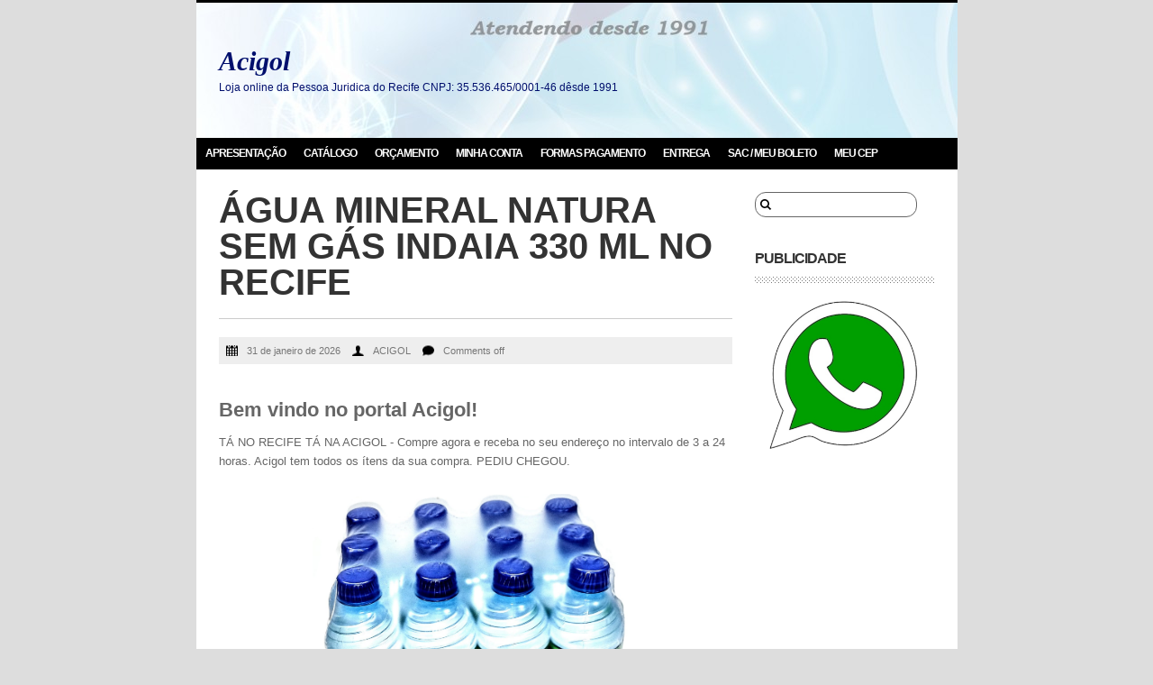

--- FILE ---
content_type: text/html; charset=UTF-8
request_url: https://www.acigol.com.br/agua-mineral-natura-sem-gas-indaia-330-ml-no-recife/
body_size: 9267
content:
<!DOCTYPE html>
<!--[if IE 6]>
<html id="ie6" lang="pt-BR">
<![endif]-->
<!--[if IE 7]>
<html id="ie7" lang="pt-BR">
<![endif]-->
<!--[if IE 8]>
<html id="ie8" lang="pt-BR">
<![endif]-->
<!--[if !(IE 6) | !(IE 7) | !(IE 8)  ]><!-->
<html lang="pt-BR">
<!--<![endif]-->
<head>
<meta charset="UTF-8" />
<title>
ÁGUA MINERAL NATURA SEM GÁS INDAIA 330 ML NO RECIFE | Acigol</title>
<meta name="viewport" content="width=device-width" />
<link rel="profile" href="https://gmpg.org/xfn/11" />
<link rel="stylesheet" type="text/css" media="all" href="https://www.acigol.com.br/wp/wp-content/themes/desire/style.css" />
<link rel="pingback" href="https://www.acigol.com.br/wp/xmlrpc.php" />
<link rel="alternate" type="application/rss+xml" title="Feed de Acigol &raquo;" href="https://www.acigol.com.br/feed/" />
<link rel="alternate" type="application/rss+xml" title="Acigol &raquo;  Feed de comentários" href="https://www.acigol.com.br/comments/feed/" />
		<!-- This site uses the Google Analytics by MonsterInsights plugin v7.18.0 - Using Analytics tracking - https://www.monsterinsights.com/ -->
							<script src="//www.googletagmanager.com/gtag/js?id=UA-31572532-1"  type="text/javascript" data-cfasync="false" async></script>
			<script type="text/javascript" data-cfasync="false">
				var mi_version = '7.18.0';
				var mi_track_user = true;
				var mi_no_track_reason = '';
				
								var disableStr = 'ga-disable-UA-31572532-1';

				/* Function to detect opted out users */
				function __gtagTrackerIsOptedOut() {
					return document.cookie.indexOf( disableStr + '=true' ) > - 1;
				}

				/* Disable tracking if the opt-out cookie exists. */
				if ( __gtagTrackerIsOptedOut() ) {
					window[disableStr] = true;
				}

				/* Opt-out function */
				function __gtagTrackerOptout() {
					document.cookie = disableStr + '=true; expires=Thu, 31 Dec 2099 23:59:59 UTC; path=/';
					window[disableStr] = true;
				}

				if ( 'undefined' === typeof gaOptout ) {
					function gaOptout() {
						__gtagTrackerOptout();
					}
				}
								window.dataLayer = window.dataLayer || [];
				if ( mi_track_user ) {
					function __gtagTracker() {dataLayer.push( arguments );}
					__gtagTracker( 'js', new Date() );
					__gtagTracker( 'set', {
						'developer_id.dZGIzZG' : true,
						                    });
					__gtagTracker( 'config', 'UA-31572532-1', {
						forceSSL:true,					} );
										window.gtag = __gtagTracker;										(
						function () {
							/* https://developers.google.com/analytics/devguides/collection/analyticsjs/ */
							/* ga and __gaTracker compatibility shim. */
							var noopfn = function () {
								return null;
							};
							var newtracker = function () {
								return new Tracker();
							};
							var Tracker = function () {
								return null;
							};
							var p = Tracker.prototype;
							p.get = noopfn;
							p.set = noopfn;
							p.send = function (){
								var args = Array.prototype.slice.call(arguments);
								args.unshift( 'send' );
								__gaTracker.apply(null, args);
							};
							var __gaTracker = function () {
								var len = arguments.length;
								if ( len === 0 ) {
									return;
								}
								var f = arguments[len - 1];
								if ( typeof f !== 'object' || f === null || typeof f.hitCallback !== 'function' ) {
									if ( 'send' === arguments[0] ) {
										var hitConverted, hitObject = false, action;
										if ( 'event' === arguments[1] ) {
											if ( 'undefined' !== typeof arguments[3] ) {
												hitObject = {
													'eventAction': arguments[3],
													'eventCategory': arguments[2],
													'eventLabel': arguments[4],
													'value': arguments[5] ? arguments[5] : 1,
												}
											}
										}
										if ( 'pageview' === arguments[1] ) {
											if ( 'undefined' !== typeof arguments[2] ) {
												hitObject = {
													'eventAction': 'page_view',
													'page_path' : arguments[2],
												}
											}
										}
										if ( typeof arguments[2] === 'object' ) {
											hitObject = arguments[2];
										}
										if ( typeof arguments[5] === 'object' ) {
											Object.assign( hitObject, arguments[5] );
										}
										if ( 'undefined' !== typeof arguments[1].hitType ) {
											hitObject = arguments[1];
											if ( 'pageview' === hitObject.hitType ) {
												hitObject.eventAction = 'page_view';
											}
										}
										if ( hitObject ) {
											action = 'timing' === arguments[1].hitType ? 'timing_complete' : hitObject.eventAction;
											hitConverted = mapArgs( hitObject );
											__gtagTracker( 'event', action, hitConverted );
										}
									}
									return;
								}

								function mapArgs( args ) {
									var arg, hit = {};
									var gaMap = {
										'eventCategory': 'event_category',
										'eventAction': 'event_action',
										'eventLabel': 'event_label',
										'eventValue': 'event_value',
										'nonInteraction': 'non_interaction',
										'timingCategory': 'event_category',
										'timingVar': 'name',
										'timingValue': 'value',
										'timingLabel': 'event_label',
										'page' : 'page_path',
										'location' : 'page_location',
										'title' : 'page_title',
									};
									for ( arg in args ) {
										if ( args.hasOwnProperty(arg) && gaMap.hasOwnProperty(arg) ) {
											hit[gaMap[arg]] = args[arg];
										} else {
											hit[arg] = args[arg];
										}
									}
									return hit;
								}

								try {
									f.hitCallback();
								} catch ( ex ) {
								}
							};
							__gaTracker.create = newtracker;
							__gaTracker.getByName = newtracker;
							__gaTracker.getAll = function () {
								return [];
							};
							__gaTracker.remove = noopfn;
							__gaTracker.loaded = true;
							window['__gaTracker'] = __gaTracker;
						}
					)();
									} else {
										console.log( "" );
					( function () {
							function __gtagTracker() {
								return null;
							}
							window['__gtagTracker'] = __gtagTracker;
							window['gtag'] = __gtagTracker;
					} )();
									}
			</script>
				<!-- / Google Analytics by MonsterInsights -->
		<link rel='stylesheet' id='contact-form-7-css'  href='https://www.acigol.com.br/wp/wp-content/plugins/contact-form-7/includes/css/styles.css?ver=4.0.3' type='text/css' media='all' />
<link rel='stylesheet' id='wp-polls-css'  href='https://www.acigol.com.br/wp/wp-content/plugins/wp-polls/polls-css.css?ver=2.73.3' type='text/css' media='all' />
<style id='wp-polls-inline-css' type='text/css'>
.wp-polls .pollbar {
	margin: 1px;
	font-size: 6px;
	line-height: 8px;
	height: 8px;
	background-image: url('https://www.acigol.com.br/wp/wp-content/plugins/wp-polls/images/default/pollbg.gif');
	border: 1px solid #c8c8c8;
}

</style>
<script type='text/javascript' src='https://www.acigol.com.br/wp/wp-includes/js/jquery/jquery.js?ver=1.11.1'></script>
<script type='text/javascript' src='https://www.acigol.com.br/wp/wp-includes/js/jquery/jquery-migrate.min.js?ver=1.2.1'></script>
<script type='text/javascript'>
/* <![CDATA[ */
var monsterinsights_frontend = {"js_events_tracking":"true","download_extensions":"doc,pdf,ppt,zip,xls,docx,pptx,xlsx","inbound_paths":"[]","home_url":"https:\/\/www.acigol.com.br","hash_tracking":"false","ua":"UA-31572532-1"};
/* ]]> */
</script>
<script type='text/javascript' src='https://www.acigol.com.br/wp/wp-content/plugins/google-analytics-for-wordpress/assets/js/frontend-gtag.min.js?ver=7.18.0'></script>
<link rel="EditURI" type="application/rsd+xml" title="RSD" href="https://www.acigol.com.br/wp/xmlrpc.php?rsd" />
<link rel="wlwmanifest" type="application/wlwmanifest+xml" href="https://www.acigol.com.br/wp/wp-includes/wlwmanifest.xml" /> 
<link rel='prev' title='ATACADÃO DO SACO DE LIXO &#8211; COMPRE O SACO CERTO PARA SEU LIXEIRO NO RECIFE' href='https://www.acigol.com.br/atacadao-do-saco-de-lixo-compre-o-saco-certo-para-seu-lixeiro-no-recife/' />
<link rel='next' title='ÁGUA MINERAL NATURAL INDAIÁ COM GÁS 330 ML NO RECIFE' href='https://www.acigol.com.br/agua-mineral-natural-indaia-com-gas-330-ml-no-recife/' />
<meta name="generator" content="WordPress 4.1.41" />
<link rel='canonical' href='https://www.acigol.com.br/agua-mineral-natura-sem-gas-indaia-330-ml-no-recife/' />
<link rel='shortlink' href='https://www.acigol.com.br/?p=27715' />
<link rel="shortcut icon" href="https://www.acigol.com.br/favicon.ico"/>
<!--[if IE]>
	<link rel="stylesheet" type="text/css" media="all" href="https://www.acigol.com.br/wp/wp-content/themes/desire/ie.css" />
<![endif]-->
<link rel="stylesheet" type="text/css" media="all" href="https://www.acigol.com.br/wp/wp-content/themes/desire/colors/light/colors.css" />
<link rel="stylesheet" type="text/css" media="all" href="https://www.acigol.com.br/wp/wp-content/themes/desire/inc/slider/slider.css" />
<style>
#wrapper { width: 845px; }
	#header { height: 150px; }
	.logo-image { max-height: 120px; max-width: 120px; }
	body { background-color: #DDDDDD; }
	ul.slideshow { width: 845px; height: 300px; }
	#slideshow-caption { width: 845px; }
	#container { width: 570px; padding: 25px 25px 0 25px; }
	.sidebar { width: 200px; padding: 25px 25px 0 0; }
	.entry-content, .widget { font-family: Helvetica, Arial, sans-serif; }
	.entry-title, .widget-title { font-family: Helvetica, Arial, sans-serif; }
</style>
<script type="text/javascript" src="https://www.acigol.com.br/wp/wp-content/themes/desire/js/theme-head.js"></script>
<script type="text/javascript" src="https://www.acigol.com.br/wp/wp-content/themes/desire/inc/slider/slider.js"></script>
<script type="text/javascript">
	jQuery(document).ready(function() { slideShow(9000); });
</script>
    <style type="text/css">
	#header { background: url(https://www.acigol.com.br/wp/wp-content/uploads/2014/12/cropped-header1.jpg) repeat; }
	#header .site-title, #header .site-title a, #header .site-desc { color: #010f6d; text-shadow: none; }
	#header .site-title { font-size: 30px; font-family: Georgia, serif; font-style: italic; font-weight: 700; }
        #header .site-desc { font-size: 12px; margin-top: 8px; }
            </style>
    <style type="text/css">
    html { margin-top: 0 !important; }
    * html body { margin-top: 0 !important; }
</style>
</head>
<body data-rsssl=1 class="single single-post postid-27715 single-format-image">
<div id="wrapper"> <!-- Start of wrapper -->
    <div id="header">
        <table class="tablayout" style="height: 150px;">
            <tr>
                                <td class="tdleft" style="padding-left: 25px;">
                    <h1 class="site-title"><a href="https://www.acigol.com.br">Acigol</a></h1>
                    <p class="site-desc">Loja online da Pessoa Juridica do Recife CNPJ: 35.536.465/0001-46 dêsde 1991</p>                </td>
            </tr>
        </table>
    </div>

    <div class="main-menu"><ul id="menu-menu_principal" class="menu"><li id="menu-item-25071" class="menu-item menu-item-type-custom menu-item-object-custom menu-item-25071"><a href="https://www.acigol.com.br/apresentacao/">APRESENTAÇÃO</a></li>
<li id="menu-item-23283" class="menu-item menu-item-type-custom menu-item-object-custom menu-item-23283"><a href="https://www.acigolrecife.com.br/loja/">CATÁLOGO</a></li>
<li id="menu-item-26649" class="menu-item menu-item-type-custom menu-item-object-custom menu-item-26649"><a href="https://www.acigolrecife.com.br/loja-2/">ORÇAMENTO</a></li>
<li id="menu-item-29221" class="menu-item menu-item-type-custom menu-item-object-custom menu-item-29221"><a href="https://www.acigolrecife.com.br/my-account/">MINHA CONTA</a></li>
<li id="menu-item-27876" class="menu-item menu-item-type-custom menu-item-object-custom menu-item-27876"><a href="https://www.acigol.com.br/formas-de-pagamento/">FORMAS PAGAMENTO</a></li>
<li id="menu-item-23323" class="menu-item menu-item-type-post_type menu-item-object-page menu-item-23323"><a href="https://www.acigol.com.br/regra-de-frete-gratis/">ENTREGA</a></li>
<li id="menu-item-20170" class="menu-item menu-item-type-post_type menu-item-object-page menu-item-20170"><a href="https://www.acigol.com.br/sac-2/">SAC / MEU BOLETO</a></li>
<li id="menu-item-26827" class="menu-item menu-item-type-post_type menu-item-object-page menu-item-26827"><a href="https://www.acigol.com.br/cep/">MEU CEP</a></li>
</ul></div>                <div id="container">
                            <div id="post-27715" class="post-27715 post type-post status-publish format-image hentry category-portfolio tag-agua-mineral-em-garrafas-de-330ml-no-recife tag-agua-mineral-indaia-no-recife tag-atacadao-das-aguas-mineral-no-recife tag-atacadista-de-agua-mineral-natural-no-recife tag-comprar-agua-mineral-em-garrafinhas-para-eventos-no-recife tag-distribuidor-de-agua-mineral-e-garrafinhas-no-recife-da-marca-indaia tag-loja-de-fabrica-de-agua-mineral-indaia-no-recife tag-venda-de-agua-mneral-natural-no-recife single">
            <h1 class="entry-title">ÁGUA MINERAL NATURA SEM GÁS INDAIA 330 ML NO RECIFE</h1>
        <div class="entry-info">
        <a class="entry-date" href="https://www.acigol.com.br/agua-mineral-natura-sem-gas-indaia-330-ml-no-recife/" title="22:38" rel="bookmark">31 de janeiro de 2026</a> <a class="entry-author" href="https://www.acigol.com.br/author/claudio/" title="View all posts by ACIGOL" rel="author">ACIGOL</a>        <span class="comments-link">Comments off</span>            </div>
    <div class="entry-content">
        <p><div class="wpcf7" id="wpcf7-f8316-p27715-o1" dir="ltr">
<div class="screen-reader-response"></div>
<form name="" action="/agua-mineral-natura-sem-gas-indaia-330-ml-no-recife/#wpcf7-f8316-p27715-o1" method="post" class="wpcf7-form" novalidate="novalidate">
<div style="display: none;">
<input type="hidden" name="_wpcf7" value="8316" />
<input type="hidden" name="_wpcf7_version" value="4.0.3" />
<input type="hidden" name="_wpcf7_locale" value="" />
<input type="hidden" name="_wpcf7_unit_tag" value="wpcf7-f8316-p27715-o1" />
<input type="hidden" name="_wpnonce" value="332c4164f5" />
</div>
<h1>Bem vindo no portal Acigol!</h1>
<p>TÁ NO RECIFE TÁ NA ACIGOL - Compre agora e receba no seu endereço no intervalo de 3 a 24 horas. Acigol tem todos os ítens da sua compra. PEDIU CHEGOU.</p>
<div class="wpcf7-response-output wpcf7-display-none"></div></form></div><a href="https://www.acigolrecife.com.br/loja/agua-mineral/agua-mineral-natural-indaia-330-ml-fardo-com-12-unidades/" rel="attachment wp-att-27716"><img class="  wp-image-27716 aligncenter" src="https://www.acigol.com.br/wp/wp-content/uploads/2024/05/AGUA-MINERAL-NATURAL-SEM-GAS-INDAIA-330-ML-FARDO-COM-12-UNIDADES-180524.png" alt="AGUA MINERAL NATURAL SEM GAS INDAIA 330 ML FARDO COM 12 UNIDADES 180524" width="361" height="329" /></a></p>
<div class="wpcf7" id="wpcf7-f13597-p27715-o2" dir="ltr">
<div class="screen-reader-response"></div>
<form name="" action="/agua-mineral-natura-sem-gas-indaia-330-ml-no-recife/#wpcf7-f13597-p27715-o2" method="post" class="wpcf7-form" novalidate="novalidate">
<div style="display: none;">
<input type="hidden" name="_wpcf7" value="13597" />
<input type="hidden" name="_wpcf7_version" value="4.0.3" />
<input type="hidden" name="_wpcf7_locale" value="" />
<input type="hidden" name="_wpcf7_unit_tag" value="wpcf7-f13597-p27715-o2" />
<input type="hidden" name="_wpnonce" value="13e1122741" />
</div>
<h1>CLICK NA FOTO E VEJA O PREÇO</h1>
<div class="wpcf7-response-output wpcf7-display-none"></div></form></div>
            </div>
    </div>            <div class="post-navigation clearfix">
                <span class="nav-previous"><a href="https://www.acigol.com.br/atacadao-do-saco-de-lixo-compre-o-saco-certo-para-seu-lixeiro-no-recife/" rel="prev">&laquo; Previous</a></span>
                <span class="nav-next"><a href="https://www.acigol.com.br/agua-mineral-natural-indaia-com-gas-330-ml-no-recife/" rel="next">Next &raquo;</a></span>
            </div>
            <div id="comments">
    <p class="nocomments">Comments are closed.</p>
 <!-- If have comments -->
		</div> <!-- #comments -->            </div>
    <div id="sidebar-1" class="sidebar widget-area">
        <div id="widget-search" class="widget">
        <form role="search" method="get" id="searchform" class="searchform" action="https://www.acigol.com.br/">
				<div>
					<label class="screen-reader-text" for="s">Pesquisar por:</label>
					<input type="text" value="" name="s" id="s" />
					<input type="submit" id="searchsubmit" value="Pesquisar" />
				</div>
			</form>    </div>
        <div id="text-13" class="widget widget_text"><h3 class="widget-title">PUBLICIDADE</h3>			<div class="textwidget"><p style="text-align: left;"><a href="https://wa.me/558199602120" rel="attachment wp-att-22106"><img class="  wp-image-22106 aligncenter" src="https://www.acigol.com.br/wp/wp-content/uploads/2017/11/WHATSAPP-ACIGOL-81-999602120.png" alt="WHATSAPP ACIGOL 81 999602120" width="173" height="177" /></a></p>
<script async src="https://pagead2.googlesyndication.com/pagead/js/adsbygoogle.js?client=ca-pub-2545656316214186"
     crossorigin="anonymous"></script>
<!-- acigol_principal -->
<ins class="adsbygoogle"
     style="display:block"
     data-ad-client="ca-pub-2545656316214186"
     data-ad-slot="4030949000"
     data-ad-format="auto"
     data-full-width-responsive="true"></ins>
<script>
     (adsbygoogle = window.adsbygoogle || []).push({});
</script>
</div>
		</div><div id="text-9" class="widget widget_text"><h3 class="widget-title">Tudo da sua compra!</h3>			<div class="textwidget"><a href="https://www.acigol.com.br/apresentacao/" rel="attachment wp-att-25928"><img class="  wp-image-25928 aligncenter" src="https://www.acigol.com.br/wp/wp-content/uploads/2023/01/PORTAL-ACIGOL.gif" alt="PORTAL ACIGOL" width="217" height="217" /></a></div>
		</div><div id="text-21" class="widget widget_text"><h3 class="widget-title">A melhor compra é compra Acigol</h3>			<div class="textwidget"><a href="https://www.acigol.com.br/apresentacao-catalogo/" rel="attachment wp-att-29318"><img class="alignleft size-full wp-image-29318" src="https://www.acigol.com.br/wp/wp-content/uploads/2025/07/CUPOM10-140725.png" alt="CUPOM10 140725" width="492" height="329" /></a></div>
		</div><div id="text-7" class="widget widget_text">			<div class="textwidget"><p>Atende PF e PJ<br />
<a href="https://www.acigolrecife.com.br/loja/" rel="attachment wp-att-24734"><img class="alignleft size-full wp-image-24734" src="https://www.acigol.com.br/wp/wp-content/uploads/2022/04/LOJA-ONLINE-DA-PESSOA-JURIDICA.gif" alt="LOJA ONLINE DA PESSOA JURIDICA" width="1080" height="1080" /></a>►<a href="https://www.siteconfiavel.com.br/site/acigol-com-br?id=675af4b1e68230a74fce9886">Veja opiniões sobre Acigol</a>◄</p>
</div>
		</div><div id="text-23" class="widget widget_text"><h3 class="widget-title">Bem vindo(a)!</h3>			<div class="textwidget">Imóveis em Aldeia com um click
<p style="text-align: right;"><a href="https://www.instagram.com/meri_imoveis/"><img class=" size-full wp-image-29024 aligncenter" src="https://www.acigol.com.br/wp/wp-content/uploads/2025/04/meri-imoveis-250425.png" alt="meri imoveis 250425" width="271" height="246" /><span style="color: #ffcc00;">
</span></a></p>
<p style="text-align: right;"></p>

<a href="https://www.neoadministradora.net/" rel="attachment wp-att-29360"><img class="alignleft size-full wp-image-29360" src="https://www.acigol.com.br/wp/wp-content/uploads/2025/07/NEO-ADM-SOLICITE-PROPOSTA-230725.png" alt="NEO ADM SOLICITE PROPOSTA 230725" width="748" height="584" /></a></div>
		</div><div id="text-10" class="widget widget_text">			<div class="textwidget"><h1 style="text-align: center;"><a style="color: #34821e;" href="https://www.nacc.org.br/" rel="attachment wp-att-20300"><img class="  wp-image-20300 aligncenter" src="https://www.acigol.com.br/wp/wp-content/uploads/2012/05/coração-nacc33.gif" alt="coração nacc33" width="142" height="140" /></a></h1>
<h3 style="text-align: center;"><a href="http://nacc.org.br/contato/" rel="attachment wp-att-20631">
</a></h3>
&nbsp;
<a href="https://www.nacc.org.br/como-ajudar/" rel="attachment wp-att-28321"><img class=" size-full wp-image-28321 aligncenter" src="https://www.acigol.com.br/wp/wp-content/uploads/2024/10/NACC-01102024.png" alt="NACC 01102024" width="175" height="91" /></a>

Fundado em outubro de 1985 por um grupo de pessoas sensibilizadas com o problema do câncer infanto-juvenil.

O Nacc vem oferecendo suporte aos serviços de oncologia pediátrica do Recife através de apoio às crianças e adolescentes em tratamento na cidade e seus familiares, proporcionando as condições necessárias para minimizar as dificuldades inerentes ao tratamento.

Em nossa casa de apoio, acolhemos os pacientes encaminhados pelos hospitais que contam com serviço de oncologia pediátrica em Pernambuco para que possam receber um complemento do tratamento médico-hospitalar, através de apoio biopsicossocial, oferecendo os seguintes tipos de assistência:
<a href="https://www.nacc.org.br/quem-somos/"><span style="color: #00ccff;">VER MAIS...</span></a></div>
		</div><div id="text-17" class="widget widget_text">			<div class="textwidget"><a href="https://www.acigolrecife.com.br/loja/alimentos/agua-mineral-indaia-cx-c48x200ml/" rel="attachment wp-att-27081"><img class="  wp-image-27081 aligncenter" src="https://www.acigol.com.br/wp/wp-content/uploads/2023/09/AGUA-MINERAL-SEM-GAZ-EM-COPOS-200ML-060923.png" alt="AGUA MINERAL SEM GAZ EM COPOS 200ML 060923" width="122" height="105" /></a></div>
		</div><div id="text-18" class="widget widget_text">			<div class="textwidget"><p style="text-align: left;"><a href="https://www.acigolrecife.com.br/" rel="attachment wp-att-25274"><img class=" size-full wp-image-25274 aligncenter" src="https://www.acigol.com.br/wp/wp-content/uploads/2022/07/badeira1.gif" alt="badeira1" width="160" height="120" /></a></p>
&nbsp;</div>
		</div><div id="text-16" class="widget widget_text">			<div class="textwidget"><p style="text-align: left;"><a href="https://g.page/r/CUOqJ-ieueZtEAI/review " rel="attachment wp-att-24746"><img class="alignleft size-full wp-image-24746" src="https://www.acigol.com.br/wp/wp-content/uploads/2022/04/AVALIAR-ACIGOL-1704222256.jpg" alt="AVALIAR ACIGOL 1704222256" width="459" height="344" /></a></p></div>
		</div><div id="text-14" class="widget widget_text"><h3 class="widget-title">Entrega Rápida</h3>			<div class="textwidget"><p style="text-align: left;"><a href="https://www.acigol.com.br/acigol-tem-a-menor-taxa-de-frete-veja-a-regra-de-frete/menor-taxa-de-frete/" rel="attachment wp-att-24708"><img class=" size-full wp-image-24708 aligncenter" src="https://www.acigol.com.br/wp/wp-content/uploads/2022/04/MENOR-TAXA-DE-FRETE.gif" alt="MENOR TAXA DE FRETE" width="1080" height="1080" /></a></p></div>
		</div><div id="text-11" class="widget widget_text">			<div class="textwidget"><p><a href="https://www.acigolrecife.com.br/" rel="attachment wp-att-24676"><img class=" size-full wp-image-24676 aligncenter" src="https://www.acigol.com.br/wp/wp-content/uploads/2022/04/ACIGOL-300122B.jpg" alt="ACIGOL 300122B" width="1098" height="383" /></a></p>
</div>
		</div><div id="text-12" class="widget widget_text">			<div class="textwidget"><a href="https://www.acigol.com.br/acigol-qualidade-pelo-melhor-preco/acigol-qualidade-pelo-melhor-preco_20170731_192934-4/" rel="attachment wp-att-24693"><img class="alignleft size-full wp-image-24693" src="https://www.acigol.com.br/wp/wp-content/uploads/2022/04/ACIGOL-QUALIDADE-PELO-MELHOR-PREÇO_20170731_192934.gif" alt="ACIGOL QUALIDADE PELO MELHOR PREÇO_20170731_192934" width="910" height="512" /></a></div>
		</div><div id="text-15" class="widget widget_text">			<div class="textwidget"><p style="text-align: left;"><a href="https://www.acigol.com.br/acucar-sache-uniao-premium-c400-saches/acigol-aceita-todos-os-cartoes-1804220852/" rel="attachment wp-att-24751"><img class="alignleft size-full wp-image-24751" src="https://www.acigol.com.br/wp/wp-content/uploads/2022/04/ACIGOL-ACEITA-TODOS-OS-CARTOES-1804220852.gif" alt="ACIGOL ACEITA TODOS OS CARTOES 1804220852" width="1080" height="1080" /></a></p></div>
		</div><div id="text-5" class="widget widget_text"><h3 class="widget-title">Tecnologia Digital</h3>			<div class="textwidget"><a href="https://www.phixa.com.br/solucoes.php" rel="attachment wp-att-26446"><img class="alignleft size-full wp-image-26446" src="https://www.acigol.com.br/wp/wp-content/uploads/2022/04/LOGO-PHIXA-100523.png" alt="LOGO PHIXA 100523" width="917" height="554" /></a>
O Software Phixa Commerce é um (ERP) customizado, voltado para Gestão Empresarial e controle Administrativo, de múltipla funcionalidade. Com ele poderá ter controle total dos seus negócios, através de Ferramentas rápidas, inteligentes e interligadas com a Sefaz. Importação e Emissão de NFE e NFSE; Vendas; Controle de estoque; Caixa; Comissão dos vendedores; Controle Financeiro geral; Emissão de boletos bancários; Conciliação bancária; Importação do SEF e GIM, Custos Fiscais; entre outros recursos.</br>Quer saber em quanto tempo você automatiza sua empresa? Solicite consulta técnica pelo whatsapp PHIXA.</div>
		</div><div id="categories-3" class="widget widget_categories"><h3 class="widget-title">Categoria</h3>		<ul>
	<li class="cat-item cat-item-7180"><a href="https://www.acigol.com.br/categoria/acesso/" title="padrão">.</a>
</li>
	<li class="cat-item cat-item-11882"><a href="https://www.acigol.com.br/categoria/acigol/" title="FACILIDADE">ACIGOL</a>
<ul class='children'>
	<li class="cat-item cat-item-15555"><a href="https://www.acigol.com.br/categoria/acigol/anuncio/" >Anúncio</a>
</li>
	<li class="cat-item cat-item-17841"><a href="https://www.acigol.com.br/categoria/acigol/publicidade-no-portal-acigol/" title="PUBLICIDADE NO PORTAL ACIGOL">Publicidade</a>
</li>
</ul>
</li>
	<li class="cat-item cat-item-10"><a href="https://www.acigol.com.br/categoria/canal/" title="CANAL">CANAL</a>
</li>
	<li class="cat-item cat-item-9"><a href="https://www.acigol.com.br/categoria/portfolio/" title="Descrição, indicação, sugestão de uso ou finalidade de alguns produtos.">PORTFÓLIO</a>
</li>
		</ul>
</div><div id="text-22" class="widget widget_text"><h3 class="widget-title">PUBLICIDADE</h3>			<div class="textwidget"><p style="text-align: left;"><a href="https://wa.me/558199602120" rel="attachment wp-att-22106"><img class="  wp-image-22106 aligncenter" src="https://www.acigol.com.br/wp/wp-content/uploads/2017/11/WHATSAPP-ACIGOL-81-999602120.png" alt="WHATSAPP ACIGOL 81 999602120" width="173" height="177" /></a></p>
</div>
		</div></div>    <div id="footer">
                    <div id="footer-widget-area" class="footer-widget-two clearfix">
        <div id="footer-widget-area-1" class="footer-widget-area">
        <div id="text-6" class="widget widget_text"><h3 class="widget-title">Telefone:</h3>			<div class="textwidget">&nbsp;
<span class="entry-content" style="color: #000080;"><h1>+55 (81) 999602120</h1></span>
<h1>&nbsp;</h1>
&nbsp;
<h2><span style="color: #000000;">Orçamento por email:</span> <a title="Solicitação de preço" href="https://www.acigol.com.br/orcamento/"><span style="color: #808080;">Clique Aqui</span></a></h2>
&nbsp;
<h2><span style="color: #000000;">E-mail:</span> <a title="acigol@acigol.com.br" href="/cdn-cgi/l/email-protection#c1a0a2a8a6aead81a0a2a8a6aeadefa2aeacefa3b3"><span style="color: #808080;"><span class="__cf_email__" data-cfemail="97f6f4fef0f8fbd7f6f4fef0f8fbb9f4f8fab9f5e5">[email&#160;protected]</span></span></a></h2>
&nbsp;</div>
		</div><div id="text-24" class="widget widget_text"><h3 class="widget-title">Tudo da sua compra num só lugar!</h3>			<div class="textwidget"></div>
		</div>    </div>
    
        <div id="footer-widget-area-2" class="footer-widget-area">
        		<div id="recent-posts-3" class="widget widget_recent_entries">		<h3 class="widget-title">Recente:</h3>		<ul>
					<li>
				<a href="https://www.acigol.com.br/estopa-colorida-de-malha-fria-de-algodao-venda-no-atacado-e-varejo-no-recife/">ESTOPA COLORIDA DE MALHA FRIA DE ALGODÃO VENDA NO ATACADO E VAREJO NO RECIFE</a>
						</li>
					<li>
				<a href="https://www.acigol.com.br/estopa-colorida-de-malha-fria-de-algodao-nao-solta-fiapo/">ESTOPA BRANCA DE MALHA FRIA DE ALGODÃO (NÃO SOLTA FIAPO)</a>
						</li>
					<li>
				<a href="https://www.acigol.com.br/vassoura-60cm-de-pelo-macio-para-uso-de-profissionais-da-limpeza-ref-9064d/">VASSOURA 60CM DE PELO MACIO PARA USO DE PROFISSIONAIS DA LIMPEZA &#8211; REF 9064D</a>
						</li>
					<li>
				<a href="https://www.acigol.com.br/super-oferta-de-acucar-sache-uniao-premium-caixa-c400-x-5-gramas/">SUPER OFERTA DE AÇUCAR SACHÊ UNIÃO PREMIUM CAIXA C/400 X 5 GRAMAS</a>
						</li>
					<li>
				<a href="https://www.acigol.com.br/cabos-de-chapa-de-aco-22cm-x-140-cm-com-rosca-max-protect-superpro/">CABOS DE CHAPA DE AÇO 2,2CM X 140 CM COM ROSCA MAX PROTECT SUPERPRO</a>
						</li>
				</ul>
		</div>    </div>
    
    </div>                <div id="footer-credits">
            <table class="tablayout">
                <tr>
                    <td class="tdleft" style="width:30%;"><a class="social-links" href="https://www.acigol.com.br/feed/"><img src="https://www.acigol.com.br/wp/wp-content/themes/desire/images/social_icons/rss.png"/></a></td>
                    <td class="tdright" style="width:70%;"><p>Copyright &copy; 2026 Acigol</p></td>
                </tr>
            </table>
        </div>
    </div>
</div> <!-- end of wrapper -->
<script data-cfasync="false" src="/cdn-cgi/scripts/5c5dd728/cloudflare-static/email-decode.min.js"></script><script type='text/javascript' src='https://www.acigol.com.br/wp/wp-includes/js/comment-reply.min.js?ver=4.1.41'></script>
<script type='text/javascript' src='https://www.acigol.com.br/wp/wp-content/plugins/contact-form-7/includes/js/jquery.form.min.js?ver=3.51.0-2014.06.20'></script>
<script type='text/javascript'>
/* <![CDATA[ */
var _wpcf7 = {"loaderUrl":"https:\/\/www.acigol.com.br\/wp\/wp-content\/plugins\/contact-form-7\/images\/ajax-loader.gif","sending":"Enviando ..."};
/* ]]> */
</script>
<script type='text/javascript' src='https://www.acigol.com.br/wp/wp-content/plugins/contact-form-7/includes/js/scripts.js?ver=4.0.3'></script>
<script type='text/javascript'>
/* <![CDATA[ */
var pollsL10n = {"ajax_url":"https:\/\/www.acigol.com.br\/wp\/wp-admin\/admin-ajax.php","text_wait":"Seu \u00faltimo pedido ainda est\u00e1 sendo processada. Por favor espere um pouco...","text_valid":"Por favor, escolha uma resposta v\u00e1lida.","text_multiple":"N\u00famero m\u00e1ximo de op\u00e7\u00f5es permitidas:","show_loading":"1","show_fading":"1"};
/* ]]> */
</script>
<script type='text/javascript' src='https://www.acigol.com.br/wp/wp-content/plugins/wp-polls/polls-js.js?ver=2.73.3'></script>
<script defer src="https://static.cloudflareinsights.com/beacon.min.js/vcd15cbe7772f49c399c6a5babf22c1241717689176015" integrity="sha512-ZpsOmlRQV6y907TI0dKBHq9Md29nnaEIPlkf84rnaERnq6zvWvPUqr2ft8M1aS28oN72PdrCzSjY4U6VaAw1EQ==" data-cf-beacon='{"version":"2024.11.0","token":"26e6e3de6c274924ae9c576299244f38","r":1,"server_timing":{"name":{"cfCacheStatus":true,"cfEdge":true,"cfExtPri":true,"cfL4":true,"cfOrigin":true,"cfSpeedBrain":true},"location_startswith":null}}' crossorigin="anonymous"></script>
</body>

--- FILE ---
content_type: text/html; charset=utf-8
request_url: https://www.google.com/recaptcha/api2/aframe
body_size: 267
content:
<!DOCTYPE HTML><html><head><meta http-equiv="content-type" content="text/html; charset=UTF-8"></head><body><script nonce="1Xg_UoJQRpGSqH2haThLTw">/** Anti-fraud and anti-abuse applications only. See google.com/recaptcha */ try{var clients={'sodar':'https://pagead2.googlesyndication.com/pagead/sodar?'};window.addEventListener("message",function(a){try{if(a.source===window.parent){var b=JSON.parse(a.data);var c=clients[b['id']];if(c){var d=document.createElement('img');d.src=c+b['params']+'&rc='+(localStorage.getItem("rc::a")?sessionStorage.getItem("rc::b"):"");window.document.body.appendChild(d);sessionStorage.setItem("rc::e",parseInt(sessionStorage.getItem("rc::e")||0)+1);localStorage.setItem("rc::h",'1769908678506');}}}catch(b){}});window.parent.postMessage("_grecaptcha_ready", "*");}catch(b){}</script></body></html>

--- FILE ---
content_type: text/css
request_url: https://www.acigol.com.br/wp/wp-content/themes/desire/inc/slider/slider.css
body_size: -200
content:
ul.slideshow { list-style:none; overflow:hidden; position:relative; margin:0; padding:0;  }
ul.slideshow li { position:absolute; left:0; right:0; background-color: #000; }
ul.slideshow li.show { z-index:500; }
ul img { border:none; }
#slideshow-caption { font-size: 13px; position:absolute; bottom:0; left:0; color:#fff; background: url(images/caption_bg.png) repeat; z-index:500; text-shadow: #000 1px 1px; }
#slideshow-caption .slideshow-caption-container { padding:15px; z-index:1000; }
#slideshow-caption h3 { margin:0; padding:0; font-size:18px; }
#slideshow-caption p { margin:5px 0 0 0; padding:0; line-height: 150%; }